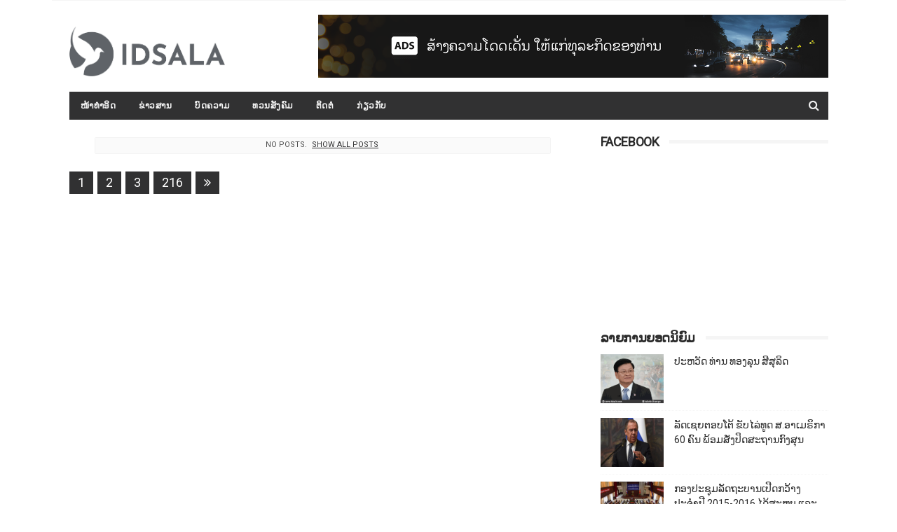

--- FILE ---
content_type: text/html; charset=utf-8
request_url: https://www.google.com/recaptcha/api2/aframe
body_size: 248
content:
<!DOCTYPE HTML><html><head><meta http-equiv="content-type" content="text/html; charset=UTF-8"></head><body><script nonce="gqN-ZwbmZur50ttmvY2S9A">/** Anti-fraud and anti-abuse applications only. See google.com/recaptcha */ try{var clients={'sodar':'https://pagead2.googlesyndication.com/pagead/sodar?'};window.addEventListener("message",function(a){try{if(a.source===window.parent){var b=JSON.parse(a.data);var c=clients[b['id']];if(c){var d=document.createElement('img');d.src=c+b['params']+'&rc='+(localStorage.getItem("rc::a")?sessionStorage.getItem("rc::b"):"");window.document.body.appendChild(d);sessionStorage.setItem("rc::e",parseInt(sessionStorage.getItem("rc::e")||0)+1);localStorage.setItem("rc::h",'1769414057192');}}}catch(b){}});window.parent.postMessage("_grecaptcha_ready", "*");}catch(b){}</script></body></html>

--- FILE ---
content_type: text/javascript; charset=UTF-8
request_url: https://www.idsala.com/feeds/posts/summary?max-results=1&alt=json-in-script&callback=hitungtotaldata
body_size: 1602
content:
// API callback
hitungtotaldata({"version":"1.0","encoding":"UTF-8","feed":{"xmlns":"http://www.w3.org/2005/Atom","xmlns$openSearch":"http://a9.com/-/spec/opensearchrss/1.0/","xmlns$blogger":"http://schemas.google.com/blogger/2008","xmlns$georss":"http://www.georss.org/georss","xmlns$gd":"http://schemas.google.com/g/2005","xmlns$thr":"http://purl.org/syndication/thread/1.0","id":{"$t":"tag:blogger.com,1999:blog-3139356403075784322"},"updated":{"$t":"2024-12-19T10:24:25.983+07:00"},"category":[{"term":"ຂ່າວສານ"},{"term":"ບົດຄວາມ"},{"term":"VIDEO"},{"term":"ຄັງຄວາມຮູ້"},{"term":"ພາບຖ່າຍ"},{"term":"ສຳພັນຮັກ"},{"term":"ກີລາ"},{"term":"ທວນສັງຄົມ"},{"term":"ເຕັກນິກວິທະຍາ"},{"term":"ທ່ອງທ່ຽວ"},{"term":"ບັນເທີງ"},{"term":"ວິດີໂອ"},{"term":"ພຸດທະທຳ"}],"title":{"type":"text","$t":"ອິດສະຫຼະ"},"subtitle":{"type":"html","$t":"ຂ່າວສານປະຊາຊົນ"},"link":[{"rel":"http://schemas.google.com/g/2005#feed","type":"application/atom+xml","href":"https:\/\/www.idsala.com\/feeds\/posts\/summary"},{"rel":"self","type":"application/atom+xml","href":"https:\/\/www.blogger.com\/feeds\/3139356403075784322\/posts\/summary?alt=json-in-script\u0026max-results=1"},{"rel":"alternate","type":"text/html","href":"https:\/\/www.idsala.com\/"},{"rel":"hub","href":"http://pubsubhubbub.appspot.com/"},{"rel":"next","type":"application/atom+xml","href":"https:\/\/www.blogger.com\/feeds\/3139356403075784322\/posts\/summary?alt=json-in-script\u0026start-index=2\u0026max-results=1"}],"author":[{"name":{"$t":"Unknown"},"email":{"$t":"noreply@blogger.com"},"gd$image":{"rel":"http://schemas.google.com/g/2005#thumbnail","width":"16","height":"16","src":"https:\/\/img1.blogblog.com\/img\/b16-rounded.gif"}}],"generator":{"version":"7.00","uri":"http://www.blogger.com","$t":"Blogger"},"openSearch$totalResults":{"$t":"2152"},"openSearch$startIndex":{"$t":"1"},"openSearch$itemsPerPage":{"$t":"1"},"entry":[{"id":{"$t":"tag:blogger.com,1999:blog-3139356403075784322.post-9090552804194433470"},"published":{"$t":"2018-09-01T18:16:00.001+07:00"},"updated":{"$t":"2018-09-01T18:16:24.368+07:00"},"category":[{"scheme":"http://www.blogger.com/atom/ns#","term":"ຂ່າວສານ"}],"title":{"type":"text","$t":"ທົ່ວປະເທດນ້ຳຖ້ວມແລ້ວ 16 ແຂວງ ປະຊາຊົນຫຼາຍກວ່າ 86,000​ ຄອບຄົວໄດ້ຮັບຜົນກະທົບ"},"summary":{"type":"text","$t":"\n\n\nວິທະຍຸກະຈາຍສຽງແຫ່ງຊາດລາຍງານ 1 ກັນຍາ 2018 ວ່າ: ນັບຕັ້ງແຕ່ກາງເດືອນກໍລະກົດ ທີ່ຜ່ານມາ ຈາກສະພາບອາກາດປະຈຳລະດູການ ບວກກັບລົມພາຍຸເຂດຮ້ອນເປັນຕົ້ນ: ພາຍຸເຊິນຕິນ ແລະ ເບີບິນກາ ໄດ້ພັດຜ່ານປະເທດລາວ ອັນໄດ້ເຮັດໃຫ້ຫຼາຍແຂວງເກີດໄພນ້ຳຖ້ວມ ແລະ ດິນເຊາະເຈື່ອນຢ່າງໜັກໜ່ວງ ໃນຂອບເຂດທົ່ວປະເທດ.\n\n\n\n\nທ່ານ ນາງ ໃບຄຳ ຂັດທິຍະ ຮອງລັດຖະມົນຕີກະຊວງແຮງງານ ແລະ ສະຫວັດດີການສັງຄົມ, ຮອງປະທານຄະນະກຳມະການປ້ອງກັນ ແລະ ຄວບຄຸມໄພພິບັດແຫ່ງຊາດ ໄດ້ໃຫ້"},"link":[{"rel":"replies","type":"application/atom+xml","href":"https:\/\/www.idsala.com\/feeds\/9090552804194433470\/comments\/default","title":"Post Comments"},{"rel":"replies","type":"text/html","href":"https:\/\/www.idsala.com\/2018\/09\/16-86000.html#comment-form","title":"0 Comments"},{"rel":"edit","type":"application/atom+xml","href":"https:\/\/www.blogger.com\/feeds\/3139356403075784322\/posts\/default\/9090552804194433470"},{"rel":"self","type":"application/atom+xml","href":"https:\/\/www.blogger.com\/feeds\/3139356403075784322\/posts\/default\/9090552804194433470"},{"rel":"alternate","type":"text/html","href":"https:\/\/www.idsala.com\/2018\/09\/16-86000.html","title":"ທົ່ວປະເທດນ້ຳຖ້ວມແລ້ວ 16 ແຂວງ ປະຊາຊົນຫຼາຍກວ່າ 86,000​ ຄອບຄົວໄດ້ຮັບຜົນກະທົບ"}],"author":[{"name":{"$t":"Unknown"},"email":{"$t":"noreply@blogger.com"},"gd$image":{"rel":"http://schemas.google.com/g/2005#thumbnail","width":"16","height":"16","src":"https:\/\/img1.blogblog.com\/img\/b16-rounded.gif"}}],"media$thumbnail":{"xmlns$media":"http://search.yahoo.com/mrss/","url":"https:\/\/blogger.googleusercontent.com\/img\/b\/R29vZ2xl\/AVvXsEjHhX5TawbPx68-OKOGeceX1pXz-yk7l52u_dZpt5dbSgut1AwWgsFRZAbXwRYqmuu_EYDSVWRKy_YAkr3iH1rUIZRJKAotRLXKxZcHwR70Ie4lYH56cr2PVCYIE4eSmCCwlqHpQqf72Lk\/s72-c\/40355763_1943440715959158_6792448451721297920_n.jpg","height":"72","width":"72"},"thr$total":{"$t":"0"}}]}});